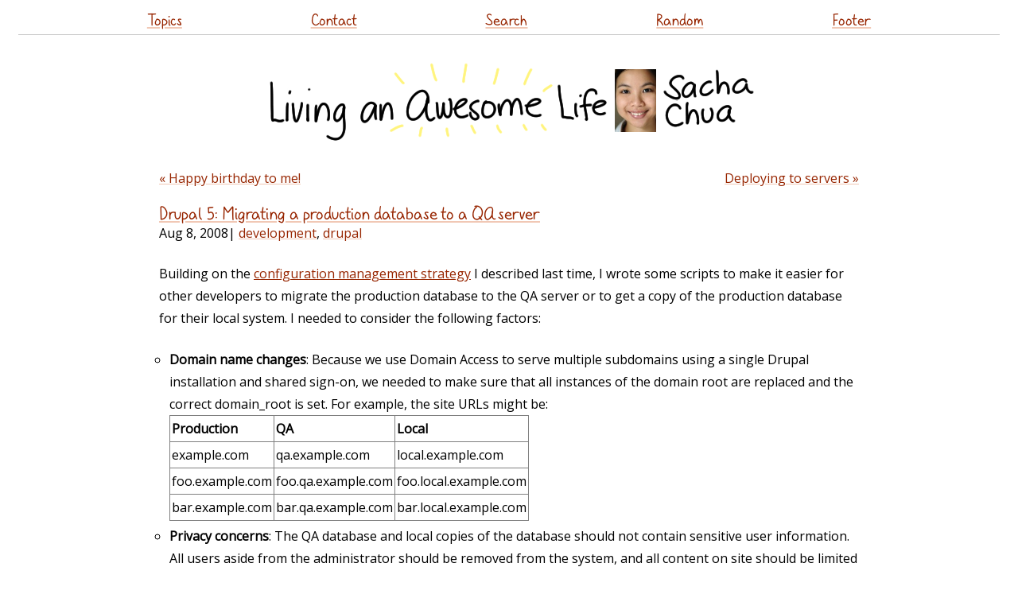

--- FILE ---
content_type: text/html
request_url: https://sachachua.com/blog/2008/08/drupal-5-migrating-a-production-database-to-a-qa-server/
body_size: 4601
content:
<!DOCTYPE html PUBLIC "-//W3C//DTD XHTML 1.0 Strict//EN" "http://www.w3.org/TR/xhtml1/DTD/xhtml1-strict.dtd">
<html lang="en-US" xmlns="http://www.w3.org/1999/xhtml">
<head profile="http://gmpg.org/xfn/11">
<script src="https://sachachua.com/assets/js/jquery-3.5.1.slim.min.js" integrity="sha256-4+XzXVhsDmqanXGHaHvgh1gMQKX40OUvDEBTu8JcmNs=" crossorigin="anonymous"></script>
<meta http-equiv="Content-Type" content="text/html; charset=UTF-8">
<title>Drupal 5: Migrating a production database to a QA server :: Sacha Chua</title>
<meta http-equiv="Content-Type" content="text/html; charset=UTF-8">	
<meta name="generator" content="11ty">
<meta name="viewport" content="width=device-width,initial-scale=1.0,user-scalable=yes">
<meta name="google-site-verification" content="ktFeZ-wntcsTZ0G2mnZF0uKejd6L9YKHrlyGOezAiQU">
<link rel="preload" href="https://sachachua.com/assets/sachacHand-Regular.woff" as="font">
<meta name="fediverse:creator" content="@sacha@social.sachachua.com">
<link rel="stylesheet" href="https://www.google.com/cse/style/look/default.css" type="text/css">
<link rel="webmention" href="https://webmention.io/sachachua.com/webmention">
<link href="https://fonts.googleapis.com/css?family=Open+Sans&display=swap" rel="stylesheet" type="text/css">
<link rel="stylesheet" href="https://sachachua.com/assets/css/style.css?date=2024-01-05" type="text/css">
<link rel="stylesheet" href="https://sachachua.com/assets/css/default-skin/default-skin.css" type="text/css">


<link rel="alternate" type="application/rss+xml" title="Feed (~daily)" href="https://sachachua.com/blog/feed">
<link rel="alternate" type="application/rss+xml" title="Weekly reviews" href="https://sachachua.com/blog/category/weekly/feed">
<link rel="alternate" type="application/rss+xml" title="Monthly reviews" href="https://sachachua.com/blog/category/monthly/feed">
<link rel="alternate" type="application/rss+xml" title="Yearly reviews" href="https://sachachua.com/blog/category/yearly/feed">
<link rel="alternate" type="application/rss+xml" title="Only Emacs posts" href="https://sachachua.com/blog/category/emacs/feed/">
<link rel="alternate" type="text/xml" title="RSS .92" href="https://sachachua.com/blog/feed/rss/">
<link rel="alternate" type="application/atom+xml" title="Atom 0.3" href="https://sachachua.com/blog/feed/atom/">
<link rel="canonical" href="https://sachachua.com/blog/2008/08/drupal-5-migrating-a-production-database-to-a-qa-server/">
<link rel="stylesheet" href="https://sachachua.com/assets/css/bigger-picture.min.css">
</head>
<body class="single-post" style="zoom: 1">
<header id="site_header">
      <a href="https://sachachua.com/blog/2008/08/drupal-5-migrating-a-production-database-to-a-qa-server/#main" class="screen-reader-text">Skip to content</a>
<div class="sticky contain-to-grid top-menu">
  <nav class="top-bar">
    <ul class="links">
      <li><a href="https://sachachua.com/topic">Topics</a></li>
      <li><a href="https://sachachua.com/blog/contact/">Contact</a></li>
      <li><a href="https://sachachua.com/blog/search/">Search</a></li>
      <li><a href="https://sachachua.com/blog/random/?redirect">Random</a></li>
      <li><a href="https://sachachua.com/blog/2008/08/drupal-5-migrating-a-production-database-to-a-qa-server/#footer">Footer</a></li>
    </ul>
  </nav>
</div>
  <h1>
    <a id="site-logo-link" href="https://sachachua.com/blog"><img id="site-logo" src="https://sachachua.com/assets/images/small-logo.png" width="640" height="116" alt="Sacha Chua"></a>
  </h1>
</header>
      <div class="body" id="main">
    <nav class="pages"><a href="https://sachachua.com/blog/2008/08/happy-birthday-to-me-2/">&laquo; Happy birthday to me!</a><a href="https://sachachua.com/blog/2008/08/deploying-to-servers/" class="right">Deploying to servers &raquo;</a></nav><div data-pagefind-body=""><article class="post" id="index0" data-url="/blog/2008/08/drupal-5-migrating-a-production-database-to-a-qa-server/">
<header><h2 data-pagefind-meta="title"><a href="https://sachachua.com/blog/2008/08/drupal-5-migrating-a-production-database-to-a-qa-server/">Drupal 5: Migrating a production database to a QA server</a></h2>
<time data-pagefind-sort="date">Aug 8, 2008</time>| <span class="categories"><a href="https://sachachua.com/blog/category/development">development</a>, <a href="https://sachachua.com/blog/category/drupal">drupal</a></span>
</header>
<div class="entry">
<p>Building on the <a href="https://sachachua.com/blog/2008/07/06/configuration-management-with-drupal-multiple-developers-live-site/">configuration management strategy</a> I described last time, I wrote some scripts to make it easier for other developers to migrate the production database to the QA server or to get a copy of the production database for their local system. I needed to consider the following factors:</p>
<ul>
<li><b>Domain name changes</b>: Because we use Domain Access to serve multiple subdomains using a single Drupal installation and shared sign-on, we needed to make sure that all instances of the domain root are replaced and the correct domain_root is set. For example, the site URLs might be:<br>
<table>
<tr>
<th>Production</th>
<th>QA</th>
<th>Local</th>
</tr>
<tr>
<td>example.com</td>
<td>qa.example.com</td>
<td>local.example.com</td>
</tr>
<tr>
<td>foo.example.com</td>
<td>foo.qa.example.com</td>
<td>foo.local.example.com</td>
</tr>
<tr>
<td>bar.example.com</td>
<td>bar.qa.example.com</td>
<td>bar.local.example.com</td>
</tr>
</table>
</li>
<li><b>Privacy concerns</b>: The QA database and local copies of the database should not contain sensitive user information. All users aside from the administrator should be removed from the system, and all content on site should be limited to editorial content.</li>
<li><b>Efficiency</b>: We don&#8217;t need data like access logs or watchdog logs in QA or for local testing. This saves quite a lot of time and space during the data migration process.</li>
</ul>
<p>Here&#8217;s how I did it:</p>
<ol>
<li>I identified tables I needed to copy over and tables that I could just leave empty. I did this by going through the output of &#8220;SHOW TABLES&#8221; in a MySQL console.</li>
<li>In my Makefile, I declared a DB_DATA variable that contained a list of tables I wanted to copy.
</li>
<li>I wrote a backup_partial target in my Makefile that issued a series of commands:
<pre>
mysqldump -u ${DB_USER} --password=${DB_PASSWORD} ${DB} --no-data > partial.dump  # export the schema
mysqldump -u ${DB_USER} --password=${DB_PASSWORD} ${DB} --opt --complete-insert ${DB_DATA} >> partial.dump # Dump some of the data
mysqldump -u ${DB_USER} --password=${DB_PASSWORD} ${DB} --opt --complete-insert --where='uid< =1' users users_roles >> partial.dump # Dump the admin and anonymous users
echo "UPDATE node SET uid=1;" >> partial.dump # Set all the node authors to admin
echo "REPLACE INTO search_index_queue (nid, module, timestamp)  select nid, type, unix_timestamp(now()) FROM node;" >> partial.dump # Prepare for reindexing
</pre>
</li>
<li>I wrote a shell script on an internal server that accepted an argument (the domain to translate to) and performed the following steps:
<ol>
<li>ssh into the production server and run make with my backup_partial target, compressing the resulting partial.dump</li>
<li>scp the partial.dump.gz from the production server onto the internal server</li>
<li>unpack partial.dump.gz</li>
<li>figure out what $DOMAIN is supposed to be based on the arguments
</li>
<li>run <kbd>perl -pi -e "s/example.com/$DOMAIN/" partial.dump</kbd>
</li>
<li>load partial.dump into my database</li>
<li>run cron.php if it can</li>
</ol>
</li>
<li>I added two buttons to my web-based deploy script: one button to migrate the production database to the QA server, one button to make a copy of the production database for the domain &#8220;local.example.com&#8221;. Both buttons call </li>
<li>I created multisite settings.php in my Drupal directory (ex: sites/local.example.com and sites/qa.example.com). The production settings go in default/settings.php, and the multisite settings.php override it like this:
<pre lang="php">
$conf = array(
  'domain_root' => 'local.example.com',
);
$cookie_domain = '.' . $conf['domain_root'];
</pre>
<p>$conf allows you to override Drupal variables returned by variable_get.</p></li>
</ol>
<p>So now, I can click on a button to migrate a sanitized copy of the production database to the QA server or to my local system. Sweet!</p>

</div>
<div class="comments"><div id="comment"></div>
You can <a href="https://sachachua.com/blog/2008/08/drupal-5-migrating-a-production-database-to-a-qa-server/#comment">view 1 comment</a> or <a href="mailto:sacha@sachachua.com?subject=Comment%20on%20https%3A%2F%2Fsachachua.com%2Fblog%2F2008%2F08%2Fdrupal-5-migrating-a-production-database-to-a-qa-server%2F&body=Name%20you%20want%20to%20be%20credited%20by%20(if%20any)%3A%20%0AMessage%3A%20%0ACan%20I%20share%20your%20comment%20so%20other%20people%20can%20learn%20from%20it%3F%20Yes%2FNo%0A">e-mail me at sacha@sachachua.com</a>.

<details open=""><summary><h3>1 comment</h3></summary><div class="static-comments-reply" id="comment-25907146">
    <div class="static-comments-hed">
        <h4 class="static-comments-title">Dave Miller</h4>
        <em class="static-comments-date"><a href="https://sachachua.com/blog/2008/08/drupal-5-migrating-a-production-database-to-a-qa-server/#comment-25907146">2008-09-07T01:50:05Z</a></em>
    </div>
    <div class="static-comments-msg"><p>Nice description.  Any chance you would like to share the table list (DB_DATA)?</p><p>I'm currently migrating my blog and web site to Drupal.  The web site is really lame but I was hand coding HTML.  Decided I needed something classier that would allow me to still provide my blog content but integrate it with the rest of the web site.  Thus, Drupal.</p><p>I'd like to keep my Drupal learning and experimenting activities confined to my internal, development server and just have "finished product" on the external server.  So I'm very much in the position of needing something like the capabilities you described in this post.</p><p>Cheers,<br>Dave</p></div>
    
    </div></details></div>
<div class="footer-categories">More posts about <a href="https://sachachua.com/blog/category/development">development</a>, <a href="https://sachachua.com/blog/category/drupal">drupal</a></div>
</article></div><nav class="pages"><a href="https://sachachua.com/blog/2008/08/happy-birthday-to-me-2/">&laquo; Happy birthday to me!</a><a href="https://sachachua.com/blog/2008/08/deploying-to-servers/" class="right">Deploying to servers &raquo;</a></nav>
</div>
<footer class="footer" id="footer">
  <ul class="links">
    <li><a href="https://sachachua.com/blog">Home</a></li>
    <li><a href="https://sachachua.com/topic/about/">About</a></li>
    <li><a href="https://sachachua.com/topic/">Topics</a></li>
    <li><a href="https://sachachua.com/blog/all/">Archives</a></li>
    <li><a href="https://sachachua.com/blog/privacy">Privacy</a>
    </li><li><a href="https://sachachua.com/blog/contact">Contact</a>
    </li><li><a href="https://sachachua.com/blog/subscribe">Subscribe</a></li>
    <li><a href="https://sachachua.com/blog/feed">RSS feed</a></li>
    <li><a href="https://sachachua.com/topic/blogroll">Blogroll</a></li>
    <li><a href="https://sachachua.com/blog/random/#redirect">Random</a></li>
    <li><a href="https://sketches.sachachua.com">Sketches</a></li>
  </ul>
<p><a rel="me" href="mailto:sacha@sachachua.com">Email</a> - <a rel="me" href="https://social.sachachua.com/@sacha">Mastodon</a> - <a rel="me" href="https://github.com/sachac/">Github</a></p>
  <p>
    Copyright &#169; 2001-2024 Sacha Chua (<a href="mailto:sacha@sachachua.com">sacha@sachachua.com</a>). Emacs code snippets are generally under <a href="https://www.gnu.org/licenses/gpl-3.0.en.html">GPLv3+</a>; other snippets are dual-licensed under the <a href="https://opensource.org/licenses/MIT">MIT License</a> or GPLv3+ unless otherwise indicated. Please feel free to reuse or share stuff under a <a href="https://creativecommons.org/licenses/by/4.0/">Creative Commons Attribution</a> license unless otherwise noted. Thanks for reading!
  </p>
</footer>
<script src="https://sachachua.com/assets/js/bigger-picture.min.js"></script>
<script src="https://sachachua.com/assets/js/svg-pan-zoom.min.js"></script>
<script defer="" src="https://sachachua.com/assets/js/misc.js"></script>
</body>
</html>